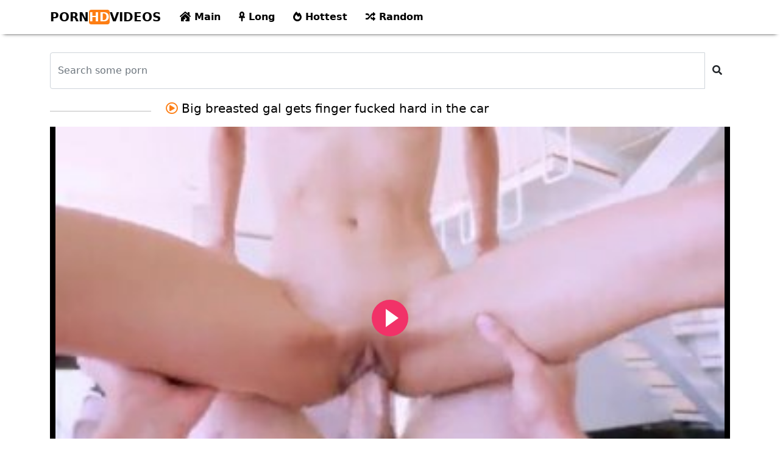

--- FILE ---
content_type: text/html; charset=UTF-8
request_url: https://www.hotxxxcom.com/video/632/big-breasted-gal-gets-finger-fucked-hard-in-the-car/
body_size: 4031
content:
<!DOCTYPE html>
<html lang="en">
<head>
    <meta charset="utf-8" />
        <title>Big breasted gal gets finger fucked hard in the car</title>
    <meta name="viewport" content="width=device-width, initial-scale=1">
    <meta http-equiv="X-UA-Compatible" content="IE=edge">
	<meta name="RATING" content="RTA-5042-1996-1400-1577-RTA" />
	<link rel="apple-touch-icon" sizes="57x57" href="https://www.hotxxxcom.com/media/favicon/apple-icon-57x57.png">
	<link rel="apple-touch-icon" sizes="60x60" href="https://www.hotxxxcom.com/media/favicon/apple-icon-60x60.png">
	<link rel="apple-touch-icon" sizes="72x72" href="https://www.hotxxxcom.com/media/favicon/apple-icon-72x72.png">
	<link rel="apple-touch-icon" sizes="76x76" href="https://www.hotxxxcom.com/media/favicon/apple-icon-76x76.png">
	<link rel="apple-touch-icon" sizes="114x114" href="https://www.hotxxxcom.com/media/favicon/apple-icon-114x114.png">
	<link rel="apple-touch-icon" sizes="120x120" href="https://www.hotxxxcom.com/media/favicon/apple-icon-120x120.png">
	<link rel="apple-touch-icon" sizes="144x144" href="https://www.hotxxxcom.com/media/favicon/apple-icon-144x144.png">
	<link rel="apple-touch-icon" sizes="152x152" href="https://www.hotxxxcom.com/media/favicon/apple-icon-152x152.png">
	<link rel="apple-touch-icon" sizes="180x180" href="https://www.hotxxxcom.com/media/favicon/apple-icon-180x180.png">
	<link rel="icon" type="image/png" sizes="192x192"  href="https://www.hotxxxcom.com/media/favicon/android-icon-192x192.png">
	<link rel="icon" type="image/png" sizes="32x32" href="https://www.hotxxxcom.com/media/favicon/favicon-32x32.png">
	<link rel="icon" type="image/png" sizes="96x96" href="https://www.hotxxxcom.com/media/favicon/favicon-96x96.png">
	<link rel="icon" type="image/png" sizes="16x16" href="https://www.hotxxxcom.com/media/favicon/favicon-16x16.png">
	<link rel="shortcut icon" href="https://www.hotxxxcom.com/media/favicon/favicon.ico">
	<link rel="canonical" href="https://www.hotxxxcom.com/video/632/big-breasted-gal-gets-finger-fucked-hard-in-the-car/" />


	<link rel="alternate" type="application/rss+xml" title="Free Porn Videos And HD XXX Videos rss feed" href="https://www.hotxxxcom.com/rss.xml" />
	<!-- social links -->
    <meta property="og:title" content="Big breasted gal gets finger fucked hard in the car" />
    <meta property="og:url" content="https://www.hotxxxcom.com/video/632/big-breasted-gal-gets-finger-fucked-hard-in-the-car/" />
    <meta property="og:video:url" content="https://www.hotxxxcom.com/videos/632/big-breasted-gal-gets-finger-fucked-hard-in-the-car.mp4" />
    <meta property="video:duration" content="603" />
    <meta property="og:image" content="https://www.hotxxxcom.com/media/videos/10000/1000/big-breasted-gal-gets-finger-fucked-hard-in-the-car.jpg" />
	<meta property="og:description" content="Hotxxx - xxxcom Porno Tube - The best free porn videos from the biggest XXX tubes on the net! Updated hourlyy. hindi dex voice,bbw crush skinny,try lose anal,maya rui,mom massage xes, We provide only hq porno videos & movies." />
    <meta property="og:type" content="video.other" />
    <meta property="og:video:type" content="video/mp4" />
    <meta property="og:video:width" content="320" />
    <meta property="og:video:height" content="180" />
    <link rel="image_src" href="https://www.hotxxxcom.com/media/videos/10000/1000/big-breasted-gal-gets-finger-fucked-hard-in-the-car.jpg" />
    <link rel="video_src" href="https://www.hotxxxcom.com/videos/632/big-breasted-gal-gets-finger-fucked-hard-in-the-car.mp4" />
    <meta name="video_width" content="320" />
    <meta name="video_height" content="180" />
    <meta name="video_type" content="video/mp4" />
	<meta property="twitter:description" content="Hotxxx - xxxcom Porno Tube - The best free porn videos from the biggest XXX tubes on the net! Updated hourlyy. hindi dex voice,bbw crush skinny,try lose anal,maya rui,mom massage xes, We provide only hq porno videos & movies." />


	<meta name="description" content="Hotxxx - xxxcom Porno Tube - The best free porn videos from the biggest XXX tubes on the net! Updated hourlyy. hindi dex voice,bbw crush skinny,try lose anal,maya rui,mom massage xes, We provide only hq porno videos & movies.">
	<link rel="stylesheet" href="https://www.hotxxxcom.com/system/theme/video25/css/bootstrap.min.css" type="text/css" media="screen" />
	<link rel="stylesheet" href="https://www.hotxxxcom.com/system/theme/video25/css/all.min.css" type="text/css" media="screen" />


    <!-- Video JS -->
	<link rel="stylesheet" href="https://www.hotxxxcom.com/system/player/fluidplayer/fluidplayer.min.css" type="text/css"/>
</head>

<body>
        <div class="container-fluid header">
        
        <nav class="navbar navbar-expand-lg navbar-light menu">
  <div class="container">
    <a class="navbar-brand" href="https://www.hotxxxcom.com">PORN<b>HD</b>VIDEOS</a>
    <button class="navbar-toggler" type="button" data-bs-toggle="collapse" data-bs-target="#navbarSupportedContent" aria-controls="navbarSupportedContent" aria-expanded="false" aria-label="Toggle navigation">
      <span class="navbar-toggler-icon"></span>
    </button>
    <div class="collapse navbar-collapse" id="navbarSupportedContent">
      <ul class="navbar-nav nav justify-content-center">
<li class="nav-item"><a class="nav-link" href="https://www.hotxxxcom.com" title="Main Page"><i class="fas fa-house-damage"></i> Main</a></li>
        <li class="nav-item"><a class="nav-link" href="https://www.hotxxxcom.com/longest-sex-porn/" title="Longest Videos"><i class="fas fa-ankh"></i> Long</a></li>
        <li class="nav-item"><a class="nav-link" href="https://www.hotxxxcom.com/hottest-sex-porn/" title="Hottest Videos"><i class="fas fa-fire-alt"></i> Hottest</a></li>
        <li class="nav-item"><a class="nav-link" href="https://www.hotxxxcom.com/random-sex-porn/" title="Random Videos"><i class="fas fa-random"></i> Random</a></li>
      </ul>
    </div>
  </div>
</nav>
           <div class="container search">
       
       <form class="navbar-form" role="search" id="searchForm" method="get" action="/search.php" name="get_porn">
<div class="input-group searchses">
<input type="text" name="query" id="query" class="form-control" placeholder="Search some porn" aria-label="Search some porn" aria-describedby="button-addon2">
<input type="hidden" name="route" id="route" value="/porn/{query}/">
<input type="hidden" name="ishash" id="ishash" value="">
<input type="hidden" name="isfullhash" id="isfullhash" value="">
<input type="hidden" name="spaceReplace" id="spaceReplace" value="-">
    <button class="btn btn-search" type="submit" id="button-addon2"><i class="fa fa-search" aria-hidden="true"></i>
</button>
</div>
</form>
</div>
</div>    <div class="container videos">

        <div class="row">
            <div class="col-md-2">
                <div class="col-md-12 cizik"></div>
            </div>
            <div class="col-md-10 new-videos ">
                <h1><i class="far fa-play-circle"></i> Big breasted gal gets finger fucked hard in the car</h1>
            </div>
        </div>



        <div class="col-md-12 videos-detail">
            <div class="col-md-12 videos-details">
				<div class="embed-responsive embed-responsive-16by9">
					<div class="embed-responsive-item">
						<video id="videoPlayer" controls preload="none" poster="https://www.hotxxxcom.com/media/videos/10000/1000/big-breasted-gal-gets-finger-fucked-hard-in-the-car.jpg">
							<source src="https://www.hotxxxcom.com/videos/632/big-breasted-gal-gets-finger-fucked-hard-in-the-car.mp4" type="video/mp4" label="HD"/>
						</video>
					</div>
				</div>
            </div>
            <div class="clearfix"></div>
            <div class="col-md-12 detail-ist">
                <a href="javascript:void(0);" title="like" onclick="javascript:dovote(632,1);"><i class="like"><i class="fas fa-hand-point-up"></i></i></a>
                <a href="javascript:void(0);" title="unlike" onclick="javascript:dovote(632,2);"><i class="unlike"><i class="fas fa-hand-point-down"></i></i></a>
                <span class="yuzde">0%</span> <span class="likes">0 LIKE!</span>
                <span class="times"><i class="far fa-clock"></i> 10:03</span>
                <span class="eyes"><i class="far fa-eye"></i> 2,43 K</span>
            </div>

            <div class="col-md-12 summary">
                <p>Hotxxx - xxxcom Porno Tube - The best free porn videos from the biggest XXX tubes on the net! Updated hourlyy. hindi dex voice,bbw crush skinny,try lose anal,maya rui,mom massage xes, We provide only hq porno videos & movies.                </p>

            </div>
        </div>

        <div class="clearfix"></div>
        <div class="row">
            <div class="col-md-4">
                <div class="col-md-12 cizik"></div>
            </div>
            <div class="col-md-4 new-videos ">
                <h2><i class="fas fa-copy"></i> Related Videos</h2>
            </div>
            <div class="col-md-4">
                <div class="col-md-12 cizik"></div>
            </div>
        </div>

        <div class="col-md-12 videos-inner">
            <div class="row row-cols-1 row-cols-sm-2 row-cols-md-2 row-cols-lg-4">

                <div class="col videoss">
                    <div class="col-md-12 videos-list">
                        <a href="https://www.hotxxxcom.com/video/553/curious-brunette-babe-tried-blonde-pussy-for-the-first-time/" title="Curious brunette babe tried blonde pussy for the first time" style="padding: 0px;">
                            <img src="https://www.hotxxxcom.com/media/videos/10000/1000/curious-brunette-babe-tried-blonde-pussy-for-the-first-time.jpg" alt="Curious brunette babe tried blonde pussy for the first time" width="100" height="100" class="img-thumbnail" />
                            <i class="plays"><i class="far fa-play-circle"></i></i>
                            <span class="time"><i class="far fa-clock"></i> 11:56</span>
                            <span class="eye"><i class="fas fa-eye"></i> 1,65 K</span>
                            <h2> Curious brunette babe tried blonde pussy for the first time</h2>
                        </a>
                    </div>
                </div>
                <div class="col videoss">
                    <div class="col-md-12 videos-list">
                        <a href="https://www.hotxxxcom.com/video/622/asian-bitch-getting-her-wet-pussy-toy-stuffed/" title="Asian bitch getting her wet pussy toy stuffed" style="padding: 0px;">
                            <img src="https://www.hotxxxcom.com/media/videos/10000/1000/asian-bitch-getting-her-wet-pussy-toy-stuffed.jpg" alt="Asian bitch getting her wet pussy toy stuffed" width="100" height="100" class="img-thumbnail" />
                            <i class="plays"><i class="far fa-play-circle"></i></i>
                            <span class="time"><i class="far fa-clock"></i> 10:01</span>
                            <span class="eye"><i class="fas fa-eye"></i> 0</span>
                            <h2> Asian bitch getting her wet pussy toy stuffed</h2>
                        </a>
                    </div>
                </div>
                <div class="col videoss">
                    <div class="col-md-12 videos-list">
                        <a href="https://www.hotxxxcom.com/video/1308/dude-gets-a-wicked-blowjob-from-ebon-hottie/" title="Dude gets a wicked blowjob from ebon hottie" style="padding: 0px;">
                            <img src="https://www.hotxxxcom.com/media/videos/10000/2000/dude-gets-a-wicked-blowjob-from-ebon-hottie.jpg" alt="Dude gets a wicked blowjob from ebon hottie" width="100" height="100" class="img-thumbnail" />
                            <i class="plays"><i class="far fa-play-circle"></i></i>
                            <span class="time"><i class="far fa-clock"></i> 21:20</span>
                            <span class="eye"><i class="fas fa-eye"></i> 388</span>
                            <h2> Dude gets a wicked blowjob from ebon hottie</h2>
                        </a>
                    </div>
                </div>
                <div class="col videoss">
                    <div class="col-md-12 videos-list">
                        <a href="https://www.hotxxxcom.com/video/1529/midori-asuka-gets-vibrators-and-cocks/" title="Midori Asuka gets vibrators and cocks" style="padding: 0px;">
                            <img src="https://www.hotxxxcom.com/media/videos/10000/2000/midori-asuka-gets-vibrators-and-cocks.jpg" alt="Midori Asuka gets vibrators and cocks" width="100" height="100" class="img-thumbnail" />
                            <i class="plays"><i class="far fa-play-circle"></i></i>
                            <span class="time"><i class="far fa-clock"></i> 15:27</span>
                            <span class="eye"><i class="fas fa-eye"></i> 0</span>
                            <h2> Midori Asuka gets vibrators and cocks</h2>
                        </a>
                    </div>
                </div>
                <div class="col videoss">
                    <div class="col-md-12 videos-list">
                        <a href="https://www.hotxxxcom.com/video/1921/sweetheart-is-riding-on-dudes-male-weenie/" title="Sweetheart is riding on dudes male weenie" style="padding: 0px;">
                            <img src="https://www.hotxxxcom.com/media/videos/10000/2000/sweetheart-is-riding-on-dudes-male-weenie.jpg" alt="Sweetheart is riding on dudes male weenie" width="100" height="100" class="img-thumbnail" />
                            <i class="plays"><i class="far fa-play-circle"></i></i>
                            <span class="time"><i class="far fa-clock"></i> 19:18</span>
                            <span class="eye"><i class="fas fa-eye"></i> 11</span>
                            <h2> Sweetheart is riding on dudes male weenie</h2>
                        </a>
                    </div>
                </div>
                <div class="col videoss">
                    <div class="col-md-12 videos-list">
                        <a href="https://www.hotxxxcom.com/video/2454/sexy-blonde-babe-undressing-upskirts/" title="Sexy blonde babe undressing. Upskirts" style="padding: 0px;">
                            <img src="https://www.hotxxxcom.com/media/videos/10000/3000/sexy-blonde-babe-undressing-upskirts.jpg" alt="Sexy blonde babe undressing. Upskirts" width="100" height="100" class="img-thumbnail" />
                            <i class="plays"><i class="far fa-play-circle"></i></i>
                            <span class="time"><i class="far fa-clock"></i> 33:07</span>
                            <span class="eye"><i class="fas fa-eye"></i> 0</span>
                            <h2> Sexy blonde babe undressing. Upskirts</h2>
                        </a>
                    </div>
                </div>
                <div class="col videoss">
                    <div class="col-md-12 videos-list">
                        <a href="https://www.hotxxxcom.com/video/2583/tanned-angel-is-priceless-at-blowjobs/" title="Tanned angel is priceless at blowjobs" style="padding: 0px;">
                            <img src="https://www.hotxxxcom.com/media/videos/10000/3000/tanned-angel-is-priceless-at-blowjobs.jpg" alt="Tanned angel is priceless at blowjobs" width="100" height="100" class="img-thumbnail" />
                            <i class="plays"><i class="far fa-play-circle"></i></i>
                            <span class="time"><i class="far fa-clock"></i> 10:11</span>
                            <span class="eye"><i class="fas fa-eye"></i> 0</span>
                            <h2> Tanned angel is priceless at blowjobs</h2>
                        </a>
                    </div>
                </div>
                <div class="col videoss">
                    <div class="col-md-12 videos-list">
                        <a href="https://www.hotxxxcom.com/video/2907/lesbian-teenies-relieve-excitement/" title="Lesbian teenies relieve excitement" style="padding: 0px;">
                            <img src="https://www.hotxxxcom.com/media/videos/10000/3000/lesbian-teenies-relieve-excitement.jpg" alt="Lesbian teenies relieve excitement" width="100" height="100" class="img-thumbnail" />
                            <i class="plays"><i class="far fa-play-circle"></i></i>
                            <span class="time"><i class="far fa-clock"></i> 28:00</span>
                            <span class="eye"><i class="fas fa-eye"></i> 0</span>
                            <h2> Lesbian teenies relieve excitement</h2>
                        </a>
                    </div>
                </div>
                <div class="col videoss">
                    <div class="col-md-12 videos-list">
                        <a href="https://www.hotxxxcom.com/video/3152/lewd-and-sexy-amateur-porn-scene-1/" title="Lewd and sexy amateur porn scene 1" style="padding: 0px;">
                            <img src="https://www.hotxxxcom.com/media/videos/10000/4000/lewd-and-sexy-amateur-porn-scene-1.jpg" alt="Lewd and sexy amateur porn scene 1" width="100" height="100" class="img-thumbnail" />
                            <i class="plays"><i class="far fa-play-circle"></i></i>
                            <span class="time"><i class="far fa-clock"></i> 14:02</span>
                            <span class="eye"><i class="fas fa-eye"></i> 0</span>
                            <h2> Lewd and sexy amateur porn scene 1</h2>
                        </a>
                    </div>
                </div>
                <div class="col videoss">
                    <div class="col-md-12 videos-list">
                        <a href="https://www.hotxxxcom.com/video/3298/black-angelika-showing-her-body-and-playing-with-a-dildo/" title="Black Angelika showing her body and playing with a dildo" style="padding: 0px;">
                            <img src="https://www.hotxxxcom.com/media/videos/10000/4000/black-angelika-showing-her-body-and-playing-with-a-dildo.jpg" alt="Black Angelika showing her body and playing with a dildo" width="100" height="100" class="img-thumbnail" />
                            <i class="plays"><i class="far fa-play-circle"></i></i>
                            <span class="time"><i class="far fa-clock"></i> 22:09</span>
                            <span class="eye"><i class="fas fa-eye"></i> 0</span>
                            <h2> Black Angelika showing her body and playing with a dildo</h2>
                        </a>
                    </div>
                </div>
                <div class="col videoss">
                    <div class="col-md-12 videos-list">
                        <a href="https://www.hotxxxcom.com/video/3558/a-time-to-remember/" title="A Time To Remember" style="padding: 0px;">
                            <img src="https://www.hotxxxcom.com/media/videos/10000/4000/a-time-to-remember.jpg" alt="A Time To Remember" width="100" height="100" class="img-thumbnail" />
                            <i class="plays"><i class="far fa-play-circle"></i></i>
                            <span class="time"><i class="far fa-clock"></i> 23:05</span>
                            <span class="eye"><i class="fas fa-eye"></i> 0</span>
                            <h2> A Time To Remember</h2>
                        </a>
                    </div>
                </div>
                <div class="col videoss">
                    <div class="col-md-12 videos-list">
                        <a href="https://www.hotxxxcom.com/video/3614/slut-grants-full-access-to-her-pussy/" title="Slut grants full access to her pussy" style="padding: 0px;">
                            <img src="https://www.hotxxxcom.com/media/videos/10000/4000/slut-grants-full-access-to-her-pussy.jpg" alt="Slut grants full access to her pussy" width="100" height="100" class="img-thumbnail" />
                            <i class="plays"><i class="far fa-play-circle"></i></i>
                            <span class="time"><i class="far fa-clock"></i> 10:16</span>
                            <span class="eye"><i class="fas fa-eye"></i> 0</span>
                            <h2> Slut grants full access to her pussy</h2>
                        </a>
                    </div>
                </div>
	

            </div>
        </div>
        <div class="col-md-12 search-list">

            <div class="row">
                <div class="col-md-4">
                    <div class="col-md-12 cizik"></div>
                </div>
                <div class="col-md-4 new-videos ">
                    <h2><i class="fas fa-chart-line"></i> Latest Searches</h2>
                </div>
                <div class="col-md-4">
                    <div class="col-md-12 cizik"></div>
                </div>
            </div>
            <a href="https://www.hotxxxcom.com/porn/indian-chouple/" title="indian chouple" class="btn btn-dark">indian chouple</a> <a href="https://www.hotxxxcom.com/porn/ardelia-cumshot/" title="ardelia cumshot" class="btn btn-dark">ardelia cumshot</a> <a href="https://www.hotxxxcom.com/porn/courtney-cummz-oil/" title="courtney cummz oil" class="btn btn-dark">courtney cummz oil</a> <a href="https://www.hotxxxcom.com/porn/mapouka-big-booty-sex-show/" title="mapouka big booty sex show" class="btn btn-dark">mapouka big booty sex show</a> <a href="https://www.hotxxxcom.com/porn/japanase-bbw-m/" title="japanase bbw m" class="btn btn-dark">japanase bbw m</a>         </div>
    </div>

  <div class="col-md-12 footer text-center">
          <a class="footer-logo" href="https://www.hotxxxcom.com">Free Porn Videos And HD XXX Videos</a>
              <p class="copy">Enjoy watching hot and sexy women hot porn videos for free. Watch and download sex clips of horny girls from asia, europe and america.</p>
                                                <br>
          <a href="https://www.hotxxxcom.com/2257/" title="18 U.S.C. 2257 Record-Keeping Requirements Compliance Statement">18 U.S.C. 2257</a> | <a href="https://www.hotxxxcom.com/privacy/" title="Privacy Policy">Privacy Policy</a> | <a href="https://www.hotxxxcom.com/terms/" title="Terms and conditions">Terms and conditions</a> | <a href="https://www.hotxxxcom.com/dmca/" title="DMCA">DMCA</a>
          </div>	<script src="https://www.hotxxxcom.com/system/player/fluidplayer/fluidplayer.min.js"></script>

	<script type="text/javascript">
		/* Initialize Fluid Player */
		fluidPlayer(
		  'videoPlayer',
		  /* Options */
		  {
			layoutControls: {
			  /* theme */
			  layout: 'default',
			  /* enable responsive behavior */
			  fillToContainer: true, // Default true
			  primaryColor: "#f13268",
			}
		  }
		);
	function dovote(video_id,vote){
	  var xhttp = new XMLHttpRequest();
	  xhttp.open("POST", "/ajax.php?do=vote&video_id="+video_id+"&vote="+vote, true);
	  xhttp.send();
	}
	</script>
	<script src="https://www.hotxxxcom.com/system/theme/video25/js/bootstrap.min.js"></script>

<script defer src="https://static.cloudflareinsights.com/beacon.min.js/vcd15cbe7772f49c399c6a5babf22c1241717689176015" integrity="sha512-ZpsOmlRQV6y907TI0dKBHq9Md29nnaEIPlkf84rnaERnq6zvWvPUqr2ft8M1aS28oN72PdrCzSjY4U6VaAw1EQ==" data-cf-beacon='{"version":"2024.11.0","token":"05b65ee5bc594f79a4c17c33c61465e2","r":1,"server_timing":{"name":{"cfCacheStatus":true,"cfEdge":true,"cfExtPri":true,"cfL4":true,"cfOrigin":true,"cfSpeedBrain":true},"location_startswith":null}}' crossorigin="anonymous"></script>
</body>
</html>